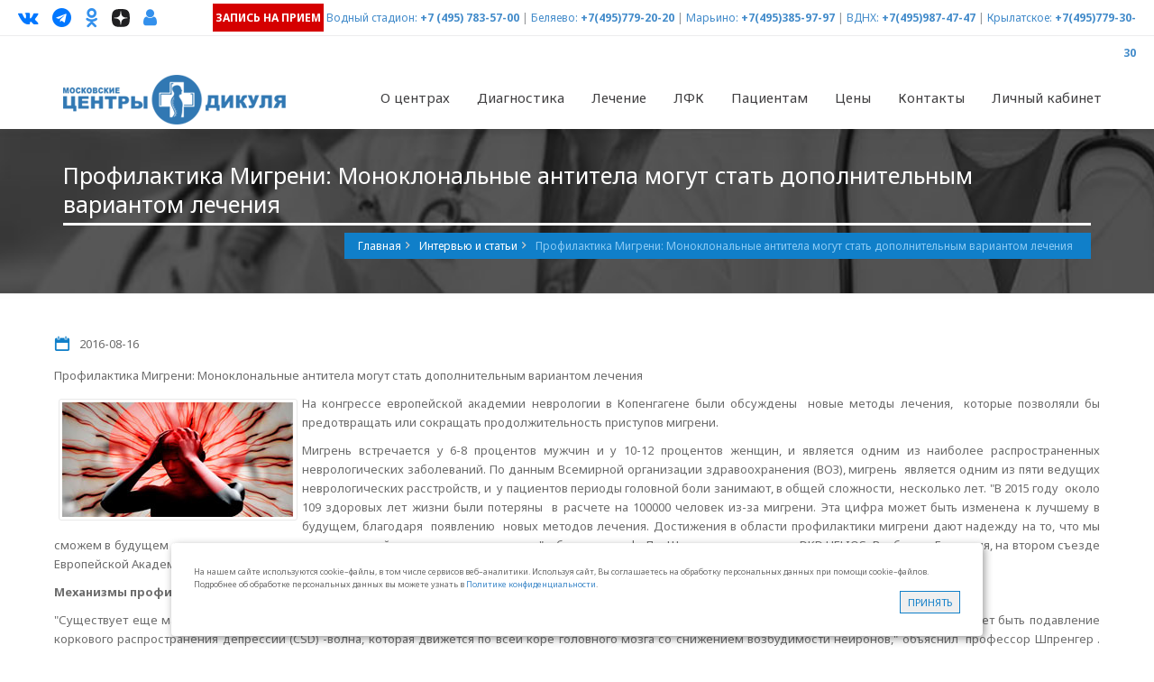

--- FILE ---
content_type: text/html; charset=utf-8
request_url: https://www.dikul.net/interest/3/158.html
body_size: 12106
content:
<!DOCTYPE HTML>
<!--[if gt IE 8]> <html class="ie9" lang="ru"> <![endif]-->
<html xmlns="http://www.w3.org/1999/xhtml" lang="ru" class="ihome" style="overflow-y: scroll;">
<head>
<meta http-equiv="Content-Type" content="text/html; charset=utf-8" />
<meta name="viewport" content="width=device-width, initial-scale=1, maximum-scale=1" />
<title>Профилактика Мигрени: Моноклональные антитела могут стать дополнительным вариантом  лечения | Центр Дикуля</title>
<meta name="keywords" content="" />
<meta name="description" content="&#9733; Читайте интересную статью - Профилактика Мигрени: Моноклональные антитела могут стать дополнительным вариантом  лечения от специалистов Центра Дикуля" />
<meta property="og:image" content="/style5/images/logo_circle.png">
<link rel="icon" href="/style5/images/logo_ico.png" type="image/png" />
<link rel="icon" href="/style5/images/favicon.svg" type="image/svg+xml">

<link href='https://fonts.googleapis.com/css?family=Open+Sans:400,700,300' rel='stylesheet' type='text/css'>
<link href='https://fonts.googleapis.com/css?family=Noto+Sans:400,700,400italic' rel='stylesheet' type='text/css'>
<link href="/style5/css/jquery-ui-1.10.3.custom.css" rel="stylesheet" />
<link href="/style5/css/animate.css" rel="stylesheet" />
<link href="/style5/font-awesome-4.7.0/css/font-awesome.min.css?v=4.7" rel="stylesheet" />
<link rel="stylesheet" type="text/css" href="/style5/css/blue.min.css?v=8" id="style-switch" />
<!-- REVOLUTION BANNER CSS SETTINGS -->
<link rel="stylesheet" type="text/css" href="/style5/rs-plugin/css/settings.min.css" media="screen" />
<!--[if IE 9]>
<link rel="stylesheet" type="text/css" href="/style5/css/ie9.css" />
<![endif]-->
<link rel="icon" type="image/png" href="/style5/images/fevicon.png">
<link rel="stylesheet" type="text/css" href="/style5/css/slides.css" />
<link rel="stylesheet" type="text/css" href="/style5/css/inline.min.css" />
<link rel="stylesheet" type="text/css" href="/style/css/tipTip.css" />
<link rel="stylesheet" type="text/css" media="all" href="/style5/css/colorbox.css" />
<link rel="stylesheet" type="text/css" media="all" href="/style5/css/responsive-tables.css" />
<link rel="stylesheet" type="text/css" href="/style5/css/fix.css?v=7" />
<script src="/style5/js/jquery.min.js"></script>
<script src="https://www.google.com/recaptcha/api.js"></script>

<style>
#cookie_notification{
display: none;
justify-content: space-between;
align-items: flex-end;
position: fixed;
bottom: 15px;
left: 50%;
width: 900px;
max-width: 90%;
transform: translateX(-50%);
padding: 25px;
background-color: white;
border-radius: 4px;
box-shadow: 2px 3px 10px rgba(0, 0, 0, 0.4);
z-index: 99999999;
}

#cookie_notification p{
margin: 0;
font-size: 0.9rem;
text-align: left;
color: $color_text;
}


@media (min-width: 576px){
#cookie_notification.show{
display: flex;
}
.cookie_accept{
margin: 0 0 0 25px;
}
}

@media (max-width: 575px){
#cookie_notification.show{
display: block;
text-align: left;
}
.cookie_accept{
margin: 10px 0 0 0;
}
}
</style>



<!-- Yandex.Metrika counter --> <script type="text/javascript" > (function(m,e,t,r,i,k,a){m[i]=m[i]||function(){(m[i].a=m[i].a||[]).push(arguments)}; m[i].l=1*new Date(); for (var j = 0; j < document.scripts.length; j++) {if (document.scripts[j].src === r) { return; }} k=e.createElement(t),a=e.getElementsByTagName(t)[0],k.async=1,k.src=r,a.parentNode.insertBefore(k,a)}) (window, document, "script", "https://mc.yandex.ru/metrika/tag.js", "ym"); ym(296599, "init", { clickmap:true, trackLinks:true, accurateTrackBounce:true, webvisor:true }); </script> <noscript><div><img src="https://mc.yandex.ru/watch/296599" style="position:absolute; left:-9999px;" alt="" /></div></noscript> <!-- /Yandex.Metrika counter -->
<!-- calltouch -->
<script>
(function(w,d,n,c){w.CalltouchDataObject=n;w[n]=function(){w[n]["callbacks"].push(arguments)};if(!w[n]["callbacks"]){w[n]["callbacks"]=[]}w[n]["loaded"]=false;if(typeof c!=="object"){c=[c]}w[n]["counters"]=c;for(var i=0;i<c.length;i+=1){p(c[i])}function p(cId){var a=d.getElementsByTagName("script")[0],s=d.createElement("script"),i=function(){a.parentNode.insertBefore(s,a)},m=typeof Array.prototype.find === 'function',n=m?"init-min.js":"init.js";s.async=true;s.src="https://mod.calltouch.ru/"+n+"?id="+cId;if(w.opera=="[object Opera]"){d.addEventListener("DOMContentLoaded",i,false)}else{i()}}})(window,document,"ct","a5b7b3bb");
</script>
<!-- calltouch -->



<div id="cookie_notification">
<p>На нашем сайте используются cookie–файлы, в том числе сервисов веб–аналитики. Используя сайт, Вы соглашаетесь на обработку персональных данных при помощи cookie–файлов. Подробнее об обработке персональных данных вы можете узнать в <a href="https://www.dikul.net/politika-konfidencialnosti/">Политике конфиденциальности</a>.</p>
<div class="fright">
<button class="button cookie_accept dept-details-butt small-but">Принять</button>
</div>
</div>

<!-- checkCookies notification -->
<script>
function checkCookies(){
let cookieDate = localStorage.getItem('cookieDate');
let cookieNotification = document.getElementById('cookie_notification');
let cookieBtn = cookieNotification.querySelector('.cookie_accept');

// Если записи про кукисы нет или она просрочена на 1 год, то показываем информацию про кукисы
if( !cookieDate || (+cookieDate + 31536000000) < Date.now() ){
cookieNotification.classList.add('show');
}

// При клике на кнопку, в локальное хранилище записывается текущая дата в системе UNIX
cookieBtn.addEventListener('click', function(){
localStorage.setItem( 'cookieDate', Date.now() );
cookieNotification.classList.remove('show');
})
}
checkCookies();
</script>
<!-- /checkCookies notification -->
</head>
<body>
<header>
<div class="header-bg">
<div class="topbar-info no-pad">
<div class="container full-width-container">
<div class="social-wrap-head col-md-2" style="padding:0 10px 0 20px">
<ul>
<!--li><a target="_blank" href="https://wa.me/message/K643Z3WCMCQOB1" rel="nofollow"><i style="color: #4ada80" class="fa fa-whatsapp head-social-icon" id="face-head" data-original-title="What's app" title=""></i></a></li-->
<li><a target="_blank" href="https://www.vk.com/dikul_ru" rel="nofollow"><i style="color: #0077FF" class="fa fa-vk head-social-icon" id="tweet-head" data-original-title="ВКонтакте" title=""></i></a></li>
<li><a target="_blank" href="https://t.me/vidikul" rel="nofollow"><!--i class="fa fa--telegram head-social-icon" id="gplus-head" data-original-title="Telegram" title=""></i--><i style="color: #0077FF" class="fa fa-telegram head-social-icon" id="tweet-head" data-original-title="ВКонтакте" title=""></i></a></li>
<li><a target="_blank" href="https://ok.ru/dikul" rel="nofollow"><i style="color: #3390ec" class="fa fa-odnoklassniki head-social-icon" id="insta-head" data-original-title="OK" title="OK" style="font-size: 17px;"></i></a></li>
<li><a target="_blank" href="https://dzen.ru/dikul" rel="nofollow"><img style="width: 20px;" class="head-social-icon" src="/i/dark-icon.svg" alt="Dzen"></a></li>

<li><a target="_blank" href="https://ws.dikul.net/LK2/" rel="nofollow"><i style="color: #3390ec" class="fa fa-user head-social-icon" id="insta-head" data-original-title="LK" title="Личный кабинет" style="font-size: 17px;"></i></a></li>
<!--li class="faq"><a href="/faq/"><i class="fa fa-question-circle head-social-icon" data-original-title="Вопрос-ответ" title="Вопрос-ответ"></i><span>Вопрос-ответ</span></a></li-->
</ul>
</div>
<div class="top-info-contact pull-right col-md-10 head-link" style="padding:0 20px 0 10px">
<a href="/sendform/" class="medium-but back-red"><b style="color: white;">Запись на прием</b></a>

<a href="/centry/vodnyy_stadion/">Водный стадион:</a> <span class="call_phone_5 ya_5" style="font-weight:bold"><a href="tel:+74957835700">+7 (495) 783-57-00</a></span> | 
<a href="/centry/centr_belyaevo/">Беляево:</a> <span class="call_phone_1 ya_1" style="font-weight:bold"><a href="tel:+74957792020">+7(495)779-20-20</a></span> | 
<a href="/centry/centr_marino/">Марьино:</a> <span style="font-weight:bold"><a href="tel:+74953859797">+7(495)385-97-97</a></span> | 
<a href="/centry/centr_lo/">ВДНХ:</a> <span class="call_phone_3 ya_3" style="font-weight:bold"><a href="tel:+74959874747">+7(495)987-47-47</a></span> | 
<a href="/centry/centr_krylatskoe/">Крылатское:</a> <span class="call_phone_4 ya_3" style="font-weight:bold"><a href="tel:+74957793030">+7(495)779-30-30</a></span>
<!--a href="/centry/centr_krylatskoe/">Крылатское:</a> <span class="call_phone_4 ya_3" style="font-weight:bold"><a href="tel:+79099831018">+7(909)983-10-18</a></span-->
<!--a class="inner-page-butt-blue tiny-but" href="https://ws.dikul.net/LK2/" style="width: 40px;"><i class="fa fa-user"></i></a-->
</div>




</div>
</div>
<div id="headerstic">
<div class="top-bar container">
<div class="row">
<nav class="navbar navbar-default" role="navigation">
<div class="container-fluid">
<div class="navbar-header">
<button type="button" class="navbar-toggle icon-list-ul" data-toggle="collapse" data-target="#bs-example-navbar-collapse-1"><span class="sr-only">Навигация</span></button>
<button type="button" class="navbar-toggle icon-phone2" data-toggle="collapse" data-target="#bs-example-navbar-collapse-2"><span class="sr-only">Навигация</span></button>
<button type="button" style="float: right;font-size: 25px;color: #2ad300;" class="hidden-lg hidden-md navbar-toggle fa fa-whatsapp" data-toggle="collapse" data-target="#bs-example-navbar-collapse-3"><span class="sr-only">Навигация</span></button>
<a href="/"><div class="logo" style="margin-top: 5px;"></div></a>
</div>
<div class="collapse navbar-collapse" id="bs-example-navbar-collapse-1">
<ul class="nav navbar-nav navbar-right" style="margin-right: -27px;">
<li class="dropdown"><a href="#" class="dropdown-toggle" data-toggle="dropdown">О центрах<b class="icon-angle-down"></b></a>
<ul class="dropdown-menu dropdown-menu-left">
<li><a href="/centry/centr_marino/">ЛДЦ Марьино</a></li>
<li><a href="/centry/centr_belyaevo/">МРЦ Беляево</a></li>
<li><a href="/centry/centr_lo/">МРЦ Лосиный остров</a></li>
<li><a href="/centry/centr_krylatskoe/">ЛДЦ Крылатское <!--sup><span style="color: #ffffff; background-color: #ff0000;">НОВЫЙ</span></sup--></a></li>
<li><a href="/centry/vodnyy_stadion/">ЛДЦ Водный стадион <sup><span style="color: #ffffff; background-color: #ff0000;">НОВЫЙ </span></sup></a></li>
<li><a href="/centry/job/">Вакансии</a></li>
<li><a href="/franchise/">Франшиза</a></li>
</ul>
</li>

<li class="dropdown"><a href="#" class="dropdown-toggle" data-toggle="dropdown">Диагностика<b class="icon-angle-down"></b></a>
<ul class="dropdown-menu dropdown-menu-left" style="width: 400px;">
<li class="dropdown"><a href="/units/diagnostic/mrt/">Магнитно-резонансная томография (МРТ)</a></li>
<li><a href="/units/diagnostic/mskt/">Мультиспиральная компьютерная томография (МСКТ)</a></li>
<li><a href="/units/diagnostic/kt/">Компьютерная томография (КТ)</a></li>
<li><a href="/units/diagnostic/rg/">Цифровая рентгенография</a></li>
<li><a href="/units/diagnostic/kod/">Компьютерно-оптическая диагностика (КОД)</a></li>
<li><a href="/units/diagnostic/bioempidans/">Биометрический анализ состава тела</a></li>
<li><a href="/units/diagnostic/densitometria/">Денситометрия</a></li>
<li class="dropdown"><a href="/units/diagnostic/uzi/">УЗИ</a>
<ul class="dropdown-menu" style="width: 300px;"><li><a href="/units/diagnostic/uzi/expert/">Ультразвуковой сканер экспертного класса</a></li></ul>
</li>
<li><a href="/units/diagnostic/ekg/">ЭКГ</a></li>
<li><a href="/units/diagnostic/holterovskoe-monitorirovanie/">Холтеровское мониторирование ЭКГ</a></li>
</ul>
</li>

<li class="dropdown"><a href="#" class="dropdown-toggle" data-toggle="dropdown">Лечение<b class="icon-angle-down"></b></a>
<ul class="dropdown-menu dropdown-menu-left" style="width: 400px;">
<li class="dropdown left-dropdown"><a href="/units/health/neurology/">Неврология</a>
<ul class="dropdown-menu" ><li><a href="/spina/">Лечение спины</a></li>
<li><a href="/units/health/neurology/cognitive_screening/">Когнитив скрининг</a></li>
<li><a href="/units/health/neurology/vnutrikostnyye_blokady/">Внутрикостные блокады</a></li></ul></li>


<li class="dropdown left-dropdown"><a href="/units/health/travmatology/">Травматология и ортопедия</a>
<ul class="dropdown-menu" >
	<li><a href="/units/health/neurology/vnutrikostnyye_blokady/">Внутрикостные блокады</a></li>
</ul></li>
<li><a href="/units/kinezi/lechenie_pozvonochnika/">ЛФК и реабилитация</a></li>
<li class="dropdown left-dropdown"><a href="#">Реабилитация</a><ul class="dropdown-menu">
<li><a href="/units/kinezi/sustav_rehab/">Реабилитация после оперативного лечения</a></li>
<li><a href="/units/health/reab_udalenie_mpd/">Реабилитации после удаления межпозвонковых грыж</a></li>
</ul></li>
<li><a href="/units/health/artrologiya/">Артрология</a></li>
<li><a href="/units/health/rheumatology/">Ревматология</a></li>
<!--li><a href="/units/health/dietolog/">Диетология</a></li-->
<!--li><a href="/units/health/podiatriya/">Подиатрия</a></li-->
<li><a href="/units/health/podiatriya/insole/">Изготовление индивидуальных стелек</a></li>
<li><a href="/units/health/fizio/">Физиотерапия</a></li>
<li><a href="/units/health/rehab-therapy/">Аппаратная терапия</a></li>
<li><a href="/units/health/refleksoterapy/">Рефлексотерапия</a></li>
<!--li><a href="/units/health/carboxy/">Карбокситерапия</a></li-->
<li><a href="/units/health/manual/">Мануальная терапия</a></li>
<li><a href="/units/health/osteopatiya/">Остеопатия</a></li>
<li><a href="/units/health/massag/">Медицинский массаж</a></li>
<li><a href="/units/health/ozonoteraphy/"> Озонотерапия</a></li>
<li><a href="/units/health/urologiya/"> Урология</a></li>
<li><a href="/units/health/gynecology/"> Гинекология </a></li>
<li><a href="/units/health/otolaringologiya/"> ЛОР (отоларингология)</a></li>
<li><a href="/units/health/pediatriya/"> Педиатрия </a></li>
<li><a href="/units/health/intravenous_therapy/"> Инфузионная терапия <sup><span style="color: #ffffff; background-color: #ff0000;">НОВОЕ </span></sup></a></li>

</ul>
</li>

<li class="dropdown"><a href="#" class="dropdown-toggle" data-toggle="dropdown">ЛФК<b class="icon-angle-down"></b></a>
<ul class="dropdown-menu dropdown-menu-left" style="width: 450px;">
<li><a href="/units/kinezi/lechenie_pozvonochnika/">Программы лечения заболеваний позвоночника</a></li>
<li><a href="/units/kinezi/lechenie_sustavov/">Программы лечения заболеваний суставов</a></li>
<li><a href="/units/kinezi/trauma_rehab/">Программы восстановительного лечения после травм</a></li>
<li><a href="/units/kinezi/covid19_rehab/">Программа реабилитация после перенесенного COVID-19</a></li>
<!--li><a href="/units/kinezi/nmes/">Нейромышечная электростимуляция (NMES-Therapy)</a></li-->
<li><a href="/korrekciya_osanki/">Программа коррекции осанки у детей и подростков</a></li>
<li><a href="/units/kinezi/vosst_posle_rodov/">Программа восстановления после родов</a></li>
<li><a href="/units/kinezi/kineziotaip/">Кинезиотейпинг</a></li>
<li><a href="/units/kinezi/reabilitacija_posle_endoprotezirovanija_tazobedren/">Программа реабилитации после эндопротезирования
</a></li>





</ul>
</li>
<li class="dropdown"><a href="#" class="dropdown-toggle" data-toggle="dropdown">Пациентам<b class="icon-angle-down"></b></a>
<ul class="dropdown-menu" style="width: 400px;">
<li class="dropdown left-dropdown"><a href="/price/">Цены</a>
<ul class="dropdown-menu" >
                                            <li><a href="/price/price-bl/">Центр "Беляево"</a></li>
                                            <li><a href="/price/price-lo/">Центр "Лосиный остров"</a></li>
                            <li><a href="/price/price-ma/">Центр "Марьино"</a></li>
                            <li><a href="/price/price-kr/">Центр "Крылатское"</a></li>
 <li><a href="/price/price-vs/">Центр "Водный стадион"</a></li>
                                        </ul>

</li>
<li><a href="/centry/sotrudniki/">Врачи и специалисты</a></li>
<li><a href="/sendform/" style="color:red; font-weight:bold;">Запись на прием</a></li>
<li><a href="/units/diagnostic/mrt/">Запись на МРТ</a></li>
<li><a href="/lfk-record/">Запись на ЛФК</a></li>
<li><a href="/discount/" style="color:red; font-weight:bold;">Акции и скидки</a></li>


<li class="dropdown left-dropdown"><a href="/korrekciya_osanki/">Детям</a>
    <ul class="dropdown-menu" style="width: auto;" >
            <li><a href="/zdorovie_spinki/">Программа групповых занятий "Здоровые спинки"  <sup><span style="color: #ffffff; background-color: #ff0000;">НОВАЯ</span></sup></a></li>
            <li><a href="/korrekciya_osanki/">Индивидуальная программа "Коррекция сколиотической осанки"</a></li>
            <li><a href="/units/health/podiatriya/insole/">Изготовление индивидуальных ортопедических стелек</a></li>
            <li><a href="/units/health/manual/dentist_help_child/">Программа для коррекции задержки речевого развития</a></li>
            <li><a href="/units/health/otolaringologiya/"> ЛОР (отоларингология)</a></li>
            <li><a href="/units/health/pediatriya/"> Педиатрия </a></li>
    </ul>

</li>



<li><a href="/faq/">Вопрос-ответ</a></li>
<li><a href="https://ws.dikul.net/LK2/">Личный кабинет</a></li>
<li><a href="/dikulincenter/">График приема В.И.Дикуля</a></li>
<li><a href="/grafik/">График работы врачей и специалистов</a></li>
<li><a href="/raspisanie/">Расписание гимнастики</a></li>
<li><a href="/otziv/">Прочитать/написать отзыв</a></li>
<li><a href="/dikul/">Биография В.И.Дикуля</a></li>
<li><a href="/wiki/">Энциклопедия заболеваний</a></li>
<!--li><noindex><a target="_blank" href="http://www.alpha-doctor.com/" rel="nofollow">Лечение в Германии <img src="/files/images/dikul/ger.png" alt="" /></a></noindex></li-->
</ul>
</li>

<!--li class="dropdown"><a href="#" class="dropdown-toggle" data-toggle="dropdown">Детям<b class="icon-angle-down"></b></a>

<ul class="dropdown-menu dropdown-menu-right" style="width: 450px;">
<li><a href="/zdorovie_spinki/">Программа групповых занятий "Здоровые спинки"  <sup><span style="color: #ffffff; background-color: #ff0000;">НОВАЯ</span></sup></a></li>
<li><a href="/korrekciya_osanki/">Индивидуальная программа "Коррекция сколиотической осанки"</a></li>
<li><a href="/units/health/podiatriya/insole/">Изготовление индивидуальных ортопедических стелек</a></li>
<li><a href="/units/health/manual/dentist_help_child/">Программа для коррекции задержки речевого развития</a></li>
<li><a href="/units/health/otolaringologiya/"> ЛОР (отоларингология)</a></li>
<li><a href="/units/health/pediatriya/"> Педиатрия </a></li>
</ul>

</li-->

<li class="dropdown"><a href="/price/" class="dropdown-toggle" data-toggle="dropdown">Цены<b class="icon-angle-down"></b></a>
<ul class="dropdown-menu dropdown-menu-right" style="width: 220px;">
   <li><a href="/price/price-bl/">Центр "Беляево"</a></li>
   <li><a href="/price/price-lo/">Центр "Лосиный остров"</a></li>
   <li><a href="/price/price-ma/">Центр "Марьино"</a></li>
   <li><a href="/price/price-kr/">Центр "Крылатское"<!--sup><span style="color: #ffffff; background-color: #ff0000;">НОВЫЙ</span></sup--></a></li>
   <li><a href="/price/price-vs/">Центр "Водный стадион"<sup><span style="color: #ffffff; background-color: #ff0000;">НОВЫЙ</span></sup></a></li>
   <li><a href="/discount/" style="color:red; font-weight:bold;">Акции и скидки</a></li>
</ul>
</li>
<li class="dropdown"><a href="/contact/" class="dropdown-toggle" data-toggle="dropdown" onclick="$(location).attr('href',$(this).attr('href'));">Контакты<b class="icon-angle-down"></b></a>
<ul class="dropdown-menu">
<li><a href="/contact/belyaevo/">Центр "Беляево"</a></li>
<li><a href="/contact/lo/">Центр "Лосиный остров"</a></li>
<li><a href="/contact/marino/">Центр "Марьино"</a></li>
<li><a href="/contact/krylatskoe/">Центр "Крылатское"<!--sup><span style="color: #ffffff; background-color: #ff0000;">НОВЫЙ</span></sup--></a></li>
<li><a href="/contact/vodnyy_stadion/">Центр "Водный стадион"<sup><span style="color: #ffffff; background-color: #ff0000;">НОВЫЙ</span></sup></a></li>
</ul>
</li>
<li><a href="https://ws.dikul.net/LK2/">Личный кабинет</a></li>
</ul>
</div>
                                    <div class="hide-mid collapse navbar-collapse option-drop" id="bs-example-navbar-collapse-2">
                                        <ul class="nav navbar-nav navbar-right other-op head-link">
                                            <li class="call_phone_m_1 ya_m_1"><a href="tel:+74957792020"><i class="menu-icon fa fa-phone" aria-hidden="true"></i>+7(495)779-20-20 - Беляево</a><a href="https://t.me/+79031202099" style="float: right;"><i class="menu-icon fa fa--telegram" aria-hidden="true"></i></a></li>
                                            <li class="call_phone_m_3 ya_m_3"><a href="tel:+74959874747"><i class="menu-icon fa fa-phone" aria-hidden="true"></i>+7(495)987-47-47 - Лосиный остров</a><a href="https://t.me/dikullo" style="float: right;"><i class="menu-icon fa fa--telegram" aria-hidden="true"></i></a></li>
                                            <li><a href="tel:+74953859797"><i class="menu-icon fa fa-phone" aria-hidden="true"></i>+7(495)385-97-97 - Марьино</a><a href="https://t.me/+79296476927" style="float: right;"><i class="menu-icon fa fa--telegram" aria-hidden="true"></i></a></li>
                                            <li class="call_phone_m_4 ya_m_4"><a href="tel:+74957793030"><i class="menu-icon fa fa-phone" aria-hidden="true"></i>+7(495)779-30-30 - Крылатское</a><a href="https://t.me/+79099831018" style="float: right;"><i  class="menu-icon fa fa--telegram" aria-hidden="true"></i></a></li>
                                             <li class="call_phone_m_5 ya_m_5"><a href="tel:+74957835700"><i class="menu-icon fa fa-phone" aria-hidden="true"></i>+7(495)783-57-00 - Водный стадион</a><a href="https://t.me/dikulvs" style="float: right;"><i class="menu-icon fa fa--telegram" aria-hidden="true"></i></a></li>
                                            <li><a href="/sendform/" class="red"><i class="menu-icon fa fa-user-plus" aria-hidden="true"></i>Запись на прием OnLine</a></li>
                                            <li><a href="/faq/"><i class="menu-icon fa fa-question-circle" aria-hidden="true"></i>Вопрос-ответ</a></li>
                                            <li><a href="https://ws.dikul.net/LK2/" class="red"><i class="menu-icon fa fa-user-plus" aria-hidden="true"></i>Личный кабинет</a></li>
                                            <li><a target="_blank" href="https://www.vk.com/dikul_ru" rel="nofollow"><i  style="color: #0077FF; background: #fff; border-radius: 10%;" class="menu-icon fa fa-vk" aria-hidden="true"></i>/dikul_ru</a></li>
                                            <li><a target="_blank" href="https://ok.ru/dikul" rel="nofollow"><i style="background: #3390ec;" class="menu-icon fa fa-odnoklassniki" aria-hidden="true"></i>/dikul</a></li>
                                            <li><a target="_blank" href="https://t.me/vidikul" rel="nofollow"><i class="menu-icon fa fa--telegram" aria-hidden="true"></i>/vidikul</a></li>
                                        </ul>
                                    </div>



                                    <div class="hide-mid collapse navbar-collapse option-drop" id="bs-example-navbar-collapse-3">
                                        <ul class="nav navbar-nav navbar-right other-op head-link">
<li><a href="/sendform/" class="red"><i class="menu-icon fa fa-user-plus" aria-hidden="true"></i>Запись на прием OnLine</a></li>
                                            <li class="call_phone_m_1 ya_m_1"><a href="https://t.me/+79031202099" style="float: left;"><i class="menu-icon fa fa--telegram" aria-hidden="true"></i>Telegram Беляево</a></li>
                                            <li class="call_phone_m_3 ya_m_3"><a href="https://t.me/dikullo" style="float: left;"><i class="menu-icon fa fa--telegram" aria-hidden="true"></i>Telegram Лосиный остров</a></li>
                                            <li class="call_phone_m_2 ya_m_2"><a href="https://t.me/+79296476927" style="float: left;"><i class="menu-icon fa fa--telegram" aria-hidden="true"></i>Telegram Марьино</a></li>
<li class="call_phone_m_4 ya_m_4"><a href="https://t.me/+79099831018" style="float: left;"><i class="menu-icon fa fa--telegram" aria-hidden="true"></i>Telegram Крылатское</a></li>
<li class="call_phone_m_5 ya_m_5"><a href="https://t.me/dikulvs" style="float: left;"><i class="menu-icon fa fa--telegram" aria-hidden="true"></i>Telegram Водный стадион</a></li>
                                        </ul>
                                    </div>

<style>
.fa--telegram {
  display: inline-block;
background: white;
  background-repeat: no-repeat;
  background-size: 100% 100%;
  background-image: url("data:image/svg+xml,%3Csvg xmlns='http://www.w3.org/2000/svg' viewBox='0 0 1792 1792'%3E%3Cpath fill='%231f8aff' d='m1189 1307l147-693q9-44-10.5-63t-51.5-7L410 877q-29 11-39.5 25t-2.5 26.5t32 19.5l221 69l513-323q21-14 32-6q7 5-4 15l-415 375l-16 228q23 0 45-22l108-104l224 165q64 36 81-38m603-411q0 182-71 348t-191 286t-286 191t-348 71t-348-71t-286-191t-191-286T0 896t71-348t191-286T548 71T896 0t348 71t286 191t191 286t71 348'/%3E%3C/svg%3E");
}
</style>




</div>
</nav>
</div>
</div>
</div>
</div>
</header>
<section class="complete-content">
<div class="about-intro-wrap pull-left">
<div class="bread-crumb-wrap ibc-wrap-5">
<div class="container">
<div class="inner-page-title-wrap col-xs-12 col-md-12 col-sm-12">
<div class="bread-heading"><h1>Профилактика Мигрени: Моноклональные антитела могут стать дополнительным вариантом  лечения</h1></div>
<div class="bread-crumb pull-right">
<ul itemscope itemtype="http://schema.org/BreadcrumbList">
<li itemprop="itemListElement" itemscope itemtype=http://schema.org/ListItem><a itemscope id="1" itemtype=http://schema.org/Thing itemprop="item" href="/" class="special"><span itemprop="name">Главная</span></a><meta itemprop="position" content="1" /></li><li itemprop="itemListElement" itemscope itemtype=http://schema.org/ListItem><a itemscope itemtype=http://schema.org/Thing itemprop="item" id="293" href="/interest/" class="special"><span itemprop="name">Интервью и статьи</span></a><meta itemprop="position" content="2" /></li><li itemprop="itemListElement" itemscope itemtype=http://schema.org/ListItem><span itemscope itemtype=http://schema.org/Thing itemprop="item" id="293"><span itemprop="name">Профилактика Мигрени: Моноклональные антитела могут стать дополнительным вариантом  лечения</span></span><meta itemprop="position" content="2" /></li>
</ul>
</div>

</div>
</div>
</div>







<div class="container">
<div class="row">
<div class="col-xs-12 col-sm-12 col-md-12 col-lg-12">
<div itemscope itemtype="http://schema.org/Article">
<p itemprop="datePublished" style="line-height: 30px;"><i class="icon-calendar"></i>2016-08-16</p>
<p itemprop="headline">Профилактика Мигрени: Моноклональные антитела могут стать дополнительным вариантом  лечения</p>
<img itemtype=https://schema.org/ImageObject — itemprop="image" alt="" class="bord fleft img-responsive" src="/files/news/dik_rus/migren_.jpg" />

<div itemprop="description">

</div>
<div itemprop="articleBody">
<p>На конгрессе европейской академии неврологии в Копенгагене были обсуждены&nbsp; новые методы лечения,&nbsp; которые позволяли бы предотвращать или сокращать продолжительность приступов мигрени.</p>
<p>Мигрень встречается у 6-8 процентов мужчин и у 10-12 процентов женщин, и является одним из наиболее распространенных неврологических заболеваний. По данным Всемирной организации здравоохранения (ВОЗ), мигрень &nbsp;является одним из пяти ведущих неврологических расстройств, и &nbsp;у пациентов периоды головной боли занимают, в общей сложности,&nbsp; несколько лет. "В 2015 году &nbsp;около 109 здоровых лет жизни были потеряны &nbsp;в расчете на 100000 человек из-за мигрени. Эта цифра может быть изменена к лучшему в будущем, благодаря &nbsp;появлению&nbsp; новых методов лечения. Достижения в области профилактики мигрени дают надежду на то, что мы сможем в будущем&nbsp; улучшить качество жизни для людей, страдающих&nbsp; мигренью &nbsp;", объяснил проф. До. Шпренгер из &nbsp;клиники DKD HELIOS &nbsp;Висбаден, Германия, на втором съезде Европейской Академии неврологии (EAN) в Копенгагене.</p>
<p><b>Механизмы профилактического лечения остаются неясными</b></p>
<p>"Существует еще мало исследований того, &nbsp;&nbsp;каким образом действуют&nbsp;&nbsp; методы профилактического лечения. Одним &nbsp;из потенциальных механизмов&nbsp; может быть подавление коркового распространения депрессии (CSD) -волна, которая движется по всей коре головного мозга со снижением возбудимости нейронов," объяснил&nbsp; профессор Шпренгер . Эксперименты на &nbsp;моделях животных &nbsp;позволили предположить ,что CSD &nbsp;&nbsp;лежит &nbsp;в основе визуальной ауры&nbsp; при мигрени у человека&nbsp; . Многие профилактические препараты способны подавлять этот процесс. Вообще говоря, снижение примерно на 50 процентов&nbsp; дней с&nbsp; мигренью, по крайней мере, у половины пациентов рассматривается, как реалистичная&nbsp; цель профилактической терапии. Профилактическое лечение&nbsp; должно &nbsp;также значительно уменьшить интенсивность боли и гарантировать, что можно будет также снизить продолжительность приступов мигрени .</p>
<p><b>Препараты с доказанной эффективностью</b></p>
<p>"Как правило, препаратами первого выбора являются: бета-блокаторы, такие как пропранолол и метопролол,&nbsp; противосудорожные, такие как вальпроат и топирамат, и &nbsp;блокатор каналов&nbsp; кальция флунаризин. Несколько рандомизированных плацебо-контролируемых исследований показали, что эти препараты могут уменьшить частоту приступов мигрени, несмотря на то, что &nbsp;большинство из них первоначально были разработаны для лечения других состояний, " говорит &nbsp;профессор Шпренгер. Определенные надежды также возлагаются&nbsp; на использование&nbsp; для профилактики приступов мигрени&nbsp; новых препаратов, таких как ангиотензин-конвертирующий&nbsp; фермент и антагонистов&nbsp; рецепторов ангиотензина II - особенно кандесартана. "Кандесартан доказал свою эффективность в двух плацебо-контролируемых исследованиях, в которых 16 мг кандесартана сравнивали с плацебо и 160 мг пропранолола. Кандесартан показал свою эффективность&nbsp; аналогичную&nbsp; пропранололу, и оба были выше плацебо", подтвердил эксперт.</p>
<p><b>Новые методы лечения: моноклональные антитела, таргетированные на CGRP</b></p>
<p>Определенные надежды&nbsp; в настоящее время&nbsp; связывают с&nbsp; моноклональными &nbsp;антителами, которые нацелены на нейропептид, под названием CGRP (Кальцитонин геномный &nbsp;пептид). CGRP играет ключевую роль в патогенезе первичной головной боли. Антагонисты рецепторов CGRP уже&nbsp; используются &nbsp;для лечения острой мигрени и профилактики. Несмотря на то, что они являются весьма эффективными, они также имеют многочисленные недостатки: в некоторых случаях лечение приходилось прекращать&nbsp; &nbsp;из-за острых побочных эффектов, в том числе, таких как &nbsp;заметное увеличение ферментов печени, в результате чего антагонисты рецепторов CGRP не применяются&nbsp; широко в клинической практике. По данным исследований, опубликованных на сегодняшний день, новое моноклональное антитело против CGRP, или его рецептора, по-видимому, лучше переносится. "Хотя безопасность и эффективность при лечении эпизодической и хронической мигрени еще предстоит подтвердить в ходе &nbsp;трех исследований, я уверен, что мы будем иметь доступ к новым лекарственным средствам, которые были специально разработаны для этого&nbsp; состояния, что поможет &nbsp;нам решить проблему первичной головной боли, "добавил профессор Шпренгер.</p>
<p><b>Ботулинотоксин укорачивает приступы мигрени</b></p>
<p>Применение ботулинического токсина типа А (BTX-A; onabotulinumtoxinA) также&nbsp; используется&nbsp; для лечения хронической мигрени. Хронические мигрени связаны с частым развитием головной боли, что приводит к &nbsp;значительному снижению качества жизни пациентов&nbsp; из-за интенсивных головных болей. Положительный эффект от этой терапии был констатирован&nbsp; в ходе &nbsp;крупных исследований, и&nbsp; ботулинотоксин &nbsp;также продемонстрировал свою эффективность при лечении хронических мигреней в клинической практике.</p>
</div>
<p itemprop="author" ><i class="fa fa-user"></i> Автор: <a href="/dikul/">В.И. Дикуль</a></p>
<div itemprop="publisher" itemscope itemtype="https://schema.org/Organization">
<div itemprop="logo" itemscope itemtype="https://schema.org/ImageObject">
<img itemprop="url image" src="https://www.dikul.net/style5/images/logo.png" style="display:none;" />
<meta itemprop="width" content="268">
<meta itemprop="height" content="60">
</div>
<meta itemprop="name" content="Центры Дикуля. Лечение позвоночника: cколиоз, остеохондроз, радикулит.">
</div>
<meta itemprop="dateModified" content="2016-08-16" />
<meta itemscope itemprop="mainEntityOfPage" itemType="https://schema.org/WebPage" itemid="/interest/?action=show&id=158"/>

</div>










</div>
</div>
</div>
</div>




<div class="services-content-wrap">
<div class="container">
<div class="no-pad icon-boxes-1"> 
                    <div class="col-sm-4 col-xs-12 col-md-4 col-lg-4">
                     <div class="icon-box-3 wow fadeInUp" data-wow-delay="0.2s" data-wow-offset="150">
                                  	<div class="icon-boxwrap2"><i class="fa fa-user icon-box-back2"></i></div>
                        <div class="icon-box2-title">Запись на прием</div>
                        <p>Записаться на прием в режиме реального времени</p>
                        <div class="iconbox-readmore"><a href="/sendform/">Записаться</a></div>
                     </div>   
                    </div>
                    <div class="col-sm-4 col-xs-12 col-md-4 col-lg-4">
                     <div class="icon-box-3 wow fadeInUp" data-wow-delay="0.2s" data-wow-offset="150">
                                  	<div class="icon-boxwrap2"><i class="fa fa-question icon-box-back2"></i></div>
                        <div class="icon-box2-title">Вопрос-ответ</div>
                        <p>На вопросы отвечают наши ведущие специалисты</p>
                        <div class="iconbox-readmore"><a  href="/faq/#q">Задать вопрос</a></div>
                     </div>   
                    </div>
                    <div class="col-sm-4 col-xs-12 col-md-4 col-lg-4">
                     <div class="icon-box-3 wow fadeInUp" data-wow-delay="0.2s" data-wow-offset="150">
                                  	<div class="icon-boxwrap2"><i class="fa fa-book icon-box-back2"></i></div>
                        <div class="icon-box2-title">Энциклопедия</div>
                        <p>Вся информация о заболеваниях позвоночника</p>
                        <div class="iconbox-readmore"><a href="/wiki/">Перейти</a></div>
                     </div>   
                    </div>            
</div>




</div>
</div>
</section>
<div class="complete-footer">
<footer id="footer">
<div class="container">
<div class="row">
<a href="#"><div class="foot-logo col-xs-12 no-pad"></div></a>
<div class="col-xs-12 col-sm-6 col-lg-20 recent-post-foot foot-widget">
<div class="foot-widget-title">ЛДЦ &laquo;Водный стадион&raquo;</div>
<address class="foot-address">
<div class="col-xs-12 no-pad"><i class="icon-globe address-icons"></i>м. Водный стадион, <br /> Ленинградское шоссе, 58с53</div>
<div class="col-xs-12 no-pad"><i class="icon-phone2 address-icons"></i><span class="call_phone_5 ya_5">+7 (495) 783-57-00</span></div>
<div class="col-xs-12 no-pad"><i class="icon-mail address-icons"></i>vs@dikul.ru</div>
</address>
</div>
<div class="col-xs-12 col-sm-6 col-lg-20 recent-post-foot foot-widget">
<div class="foot-widget-title">ЛДЦ &laquo;Крылатское&raquo;</div>
<address class="foot-address">
<div class="col-xs-12 no-pad"><i class="icon-globe address-icons"></i>м. Крылатское, <br /> ул. Осенний б-р 4</div>
<div class="col-xs-12 no-pad"><i class="icon-phone2 address-icons"></i><span class="call_phone_4 ya_4">+7 495 779-30-30</span><!--+7 909 983-10-18--></div>
<div class="col-xs-12 no-pad"><i class="icon-mail address-icons"></i>krylatskoe@dikul.ru</div>
</address>
</div>
<div class="col-xs-12 col-sm-6 col-lg-20 recent-post-foot foot-widget">
<div class="foot-widget-title">МРЦ &laquo;Беляево&raquo;</div>
<address class="foot-address">
<div class="col-xs-12 no-pad"><i class="icon-globe address-icons"></i>м. Беляево, <br /> ул. Миклухо-Маклая 44</div>
<div class="col-xs-12 no-pad"><i class="icon-phone2 address-icons"></i><span class="call_phone_1 ya_1">+7 495 779-20-20</span></div>
<div class="col-xs-12 no-pad"><i class="icon-mail address-icons"></i>belyaevo@dikul.ru</div>
</address>
</div>
<div class="col-xs-12 col-sm-6 col-lg-20 recent-tweet-foot foot-widget">
<div class="foot-widget-title">МРЦ &laquo;Лосиный остров&raquo;</div>
<address class="foot-address">
<div class="col-xs-12 no-pad"><i class="icon-globe address-icons"></i>м. ВДНХ, <br /> Ярославское ш. 116 к.1</div>
<div class="col-xs-12 no-pad"><i class="icon-phone2 address-icons"></i><span class="call_phone_3 ya_3">+7 495 987-47-47</span></div>
<div class="col-xs-12 no-pad"><i class="icon-mail address-icons"></i>lo@dikul.ru</div>
</address>
</div>
<div class="col-xs-12 col-sm-6 col-lg-20 foot-widget">
<div class="foot-widget-title">ЛДЦ &laquo;Марьино&raquo;</div>
<address class="foot-address">
<div class="col-xs-12 no-pad"><i class="icon-globe address-icons"></i>м. Марьино, <br /> Новочеркасский б-р 55 к.2</div>
<div class="col-xs-12 no-pad"><i class="icon-phone2 address-icons"></i><span class="call_phone_2 ya_2">+7 495 385-97-97</span></div>
<div class="col-xs-12 no-pad"><i class="icon-mail address-icons"></i>maryno@dikul.ru</div>
</address>
</div>
</div>
</div>
</footer>
<div class="bottom-footer">
<div class="container">
<div class="row">
<div class="col-xs-12 col-sm-12 col-md-12 foot-widget-bottom">
                    <p class="col-xs-12 col-md-5 no-pad">Copyright 2026 Московские центры В.И.Дикуля®</p>
                    <ul class="foot-menu col-xs-12 col-md-7 no-pad">
						<li><a href="/centry/licenses/">Лицензии</a></li>
						<li><a class="ibox cboxElement" href="/files/images/licenses/t_2_b.jpg">Свидетельство на товарный знак</a>
						<a class="ibox cboxElement" href="/files/images/licenses/t_2_b_p.jpg" ></a><a class="ibox cboxElement" href="/files/images/licenses/svid.jpg" ></a></li>
						<li><a href="/sitemap/">Карта сайта</a></li>
<li><a href="/politika-konfidencialnosti/">Политика конфиденциальности</a></li>
                    </ul>
                </div>




</div>
</div>
</div>
</div>
<script src="/style5/js/jquery-ui-1.10.3.custom.min.js"></script>
<script src="/style5/bootstrap-new/js/bootstrap.min.js"></script>
<script src="/style5/rs-plugin/js/jquery.themepunch.tools.min.js"></script>
<script src="/style5/rs-plugin/js/jquery.themepunch.revolution.min.js"></script>
<script src="/style5/js/jquery.scrollUp.min.js"></script>
<script src="/style5/js/jquery.sticky.min.js"></script>
<script src="/style5/js/jquery.flexisel.min.js"></script>
<script src="/style5/js/jquery.imedica.min.js"></script>
<script src="/style5/js/custom-imedicajs.js"></script>
<script src="/style5/js/custom.js"></script>
<script src="/style5/js/jquery.mixitup.min.js"></script>
<script src="/js/jquery.tipTip.minified.js"></script>
<script src="/js/jquery.colorbox.js"></script>
<script src="/style5/js/scripts.js"></script>
</body>
</html>


--- FILE ---
content_type: text/css
request_url: https://www.dikul.net/style5/css/fix.css?v=7
body_size: 1072
content:
.mrt-music
{
	position: absolute;
    width: 100%;
    left: 0;
    top: 125px;
}
.mrt-music-i
{
	position:absolute; left: 1px
}
.sale{
	font-weight:bold;
	color: #ffffff;
    background-color: #ff0000;
	white-space:nowrap;
}
@media (min-width:992px) and (max-width:1200px) {
	.mrt-music { top: 145px;font-size: 10px !important;}
}
@media (min-width:992px) {
.head-link {font-size:12px}
}
@media (max-width:992px) {
	.mrt-music-i {position:relative; top:inherit; margin-right:5px}
}
.block-flip-show{display:none;padding:10px 10px 0 10px}
.block-flip-container:hover .block-flip-show{display:block}
.block-flip-container:hover .block-flip{display:none}
.blue-line{background-color:#275aff;color: white}
.blue-line:hover {background-color:#107fc9 !important}
.blue-line:hover td{background:none !important}
@media (max-width: 767px)
{
.menu-price li{float:none}
.price, .sale {white-space:normal}
}
.nowrap {white-space:nowrap !important}
li.selected
{
	background: rgb(255,255,255);
    background: linear-gradient(90deg, rgba(255,255,255,1) 30%, rgba(255,0,0,0.2) 90%);
}

--- FILE ---
content_type: application/javascript; charset=UTF-8
request_url: https://www.dikul.net/style5/js/jquery.scrollUp.min.js
body_size: 2069
content:
/*

 scrollup v2.2.0
 Author: Mark Goodyear - http://markgoodyear.com
 Git: https://github.com/markgoodyear/scrollup

 Copyright 2014 Mark Goodyear.
 Licensed under the MIT license
 http://www.opensource.org/licenses/mit-license.php

 Twitter: @markgdyr

 */
 !function(l,o,e){l.fn.scrollUp=function(o){l.data(e.body,"scrollUp")||(l.data(e.body,"scrollUp",!0),l.fn.scrollUp.init(o))},l.fn.scrollUp.init=function(s){var r,c=l.fn.scrollUp.settings=l.extend({},l.fn.scrollUp.defaults,s),i=c.scrollTitle?c.scrollTitle:c.scrollText;r=c.scrollTrigger?l(c.scrollTrigger):l("<a/>",{id:c.scrollName,href:"#top",title:i}),r.appendTo("body"),c.scrollImg||c.scrollTrigger||r.html(c.scrollText),r.css({display:"none",position:"fixed",zIndex:c.zIndex}),c.activeOverlay&&l("<div/>",{id:c.scrollName+"-active"}).css({position:"absolute",top:c.scrollDistance+"px",width:"100%",borderTop:"1px dotted"+c.activeOverlay,zIndex:c.zIndex}).appendTo("body"),scrollEvent=l(o).scroll(function(){switch(scrollDis="top"===c.scrollFrom?c.scrollDistance:l(e).height()-l(o).height()-c.scrollDistance,c.animation){case"fade":l(l(o).scrollTop()>scrollDis?r.fadeIn(c.animationInSpeed):r.fadeOut(c.animationOutSpeed));break;case"slide":l(l(o).scrollTop()>scrollDis?r.slideDown(c.animationInSpeed):r.slideUp(c.animationOutSpeed));break;default:l(l(o).scrollTop()>scrollDis?r.show(0):r.hide(0))}}),r.click(function(o){o.preventDefault(),l("html, body").animate({scrollTop:0},c.scrollSpeed,c.easingType)})},l.fn.scrollUp.defaults={scrollName:"scrollUp",scrollDistance:300,scrollFrom:"top",scrollSpeed:300,easingType:"linear",animation:"fade",animationInSpeed:200,animationOutSpeed:200,scrollTrigger:!1,scrollText:"Scroll to top",scrollTitle:!1,scrollImg:!1,activeOverlay:!1,zIndex:2147483647},l.fn.scrollUp.destroy=function(s){l.removeData(e.body,"scrollUp"),l("#"+l.fn.scrollUp.settings.scrollName).remove(),l("#"+l.fn.scrollUp.settings.scrollName+"-active").remove(),l.fn.jquery.split(".")[1]>=7?l(o).off("scroll",s):l(o).unbind("scroll",s)},l.scrollUp=l.fn.scrollUp}(jQuery,window,document);